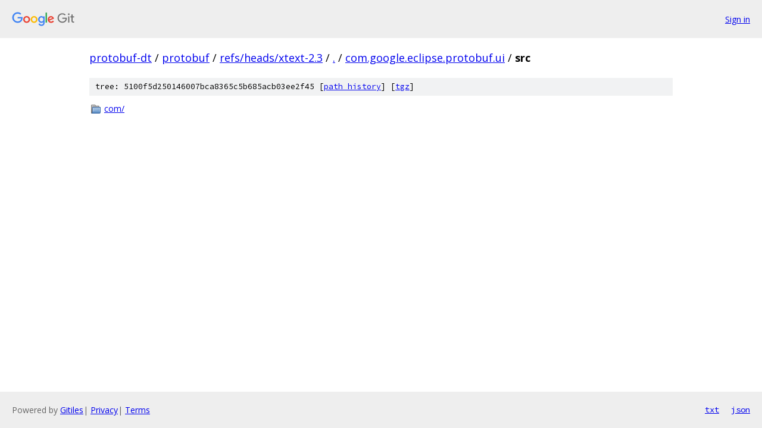

--- FILE ---
content_type: text/html; charset=utf-8
request_url: https://protobuf-dt.googlesource.com/protobuf/+/refs/heads/xtext-2.3/com.google.eclipse.protobuf.ui/src?autodive=0
body_size: 683
content:
<!DOCTYPE html><html lang="en"><head><meta charset="utf-8"><meta name="viewport" content="width=device-width, initial-scale=1"><title>com.google.eclipse.protobuf.ui/src - protobuf - Git at Google</title><link rel="stylesheet" type="text/css" href="/+static/base.css"><!-- default customHeadTagPart --></head><body class="Site"><header class="Site-header"><div class="Header"><a class="Header-image" href="/"><img src="//www.gstatic.com/images/branding/lockups/2x/lockup_git_color_108x24dp.png" width="108" height="24" alt="Google Git"></a><div class="Header-menu"> <a class="Header-menuItem" href="https://accounts.google.com/AccountChooser?faa=1&amp;continue=https://protobuf-dt.googlesource.com/login/protobuf/%2B/refs/heads/xtext-2.3/com.google.eclipse.protobuf.ui/src?autodive%3D0">Sign in</a> </div></div></header><div class="Site-content"><div class="Container "><div class="Breadcrumbs"><a class="Breadcrumbs-crumb" href="/?format=HTML">protobuf-dt</a> / <a class="Breadcrumbs-crumb" href="/protobuf/">protobuf</a> / <a class="Breadcrumbs-crumb" href="/protobuf/+/refs/heads/xtext-2.3">refs/heads/xtext-2.3</a> / <a class="Breadcrumbs-crumb" href="/protobuf/+/refs/heads/xtext-2.3/?autodive=0">.</a> / <a class="Breadcrumbs-crumb" href="/protobuf/+/refs/heads/xtext-2.3/com.google.eclipse.protobuf.ui?autodive=0">com.google.eclipse.protobuf.ui</a> / <span class="Breadcrumbs-crumb">src</span></div><div class="TreeDetail"><div class="u-sha1 u-monospace TreeDetail-sha1">tree: 5100f5d250146007bca8365c5b685acb03ee2f45 [<a href="/protobuf/+log/refs/heads/xtext-2.3/com.google.eclipse.protobuf.ui/src">path history</a>] <span>[<a href="/protobuf/+archive/refs/heads/xtext-2.3/com.google.eclipse.protobuf.ui/src.tar.gz">tgz</a>]</span></div><ol class="FileList"><li class="FileList-item FileList-item--gitTree" title="Tree - com/"><a class="FileList-itemLink" href="/protobuf/+/refs/heads/xtext-2.3/com.google.eclipse.protobuf.ui/src/com?autodive=0/">com/</a></li></ol></div></div> <!-- Container --></div> <!-- Site-content --><footer class="Site-footer"><div class="Footer"><span class="Footer-poweredBy">Powered by <a href="https://gerrit.googlesource.com/gitiles/">Gitiles</a>| <a href="https://policies.google.com/privacy">Privacy</a>| <a href="https://policies.google.com/terms">Terms</a></span><span class="Footer-formats"><a class="u-monospace Footer-formatsItem" href="?format=TEXT">txt</a> <a class="u-monospace Footer-formatsItem" href="?format=JSON">json</a></span></div></footer></body></html>